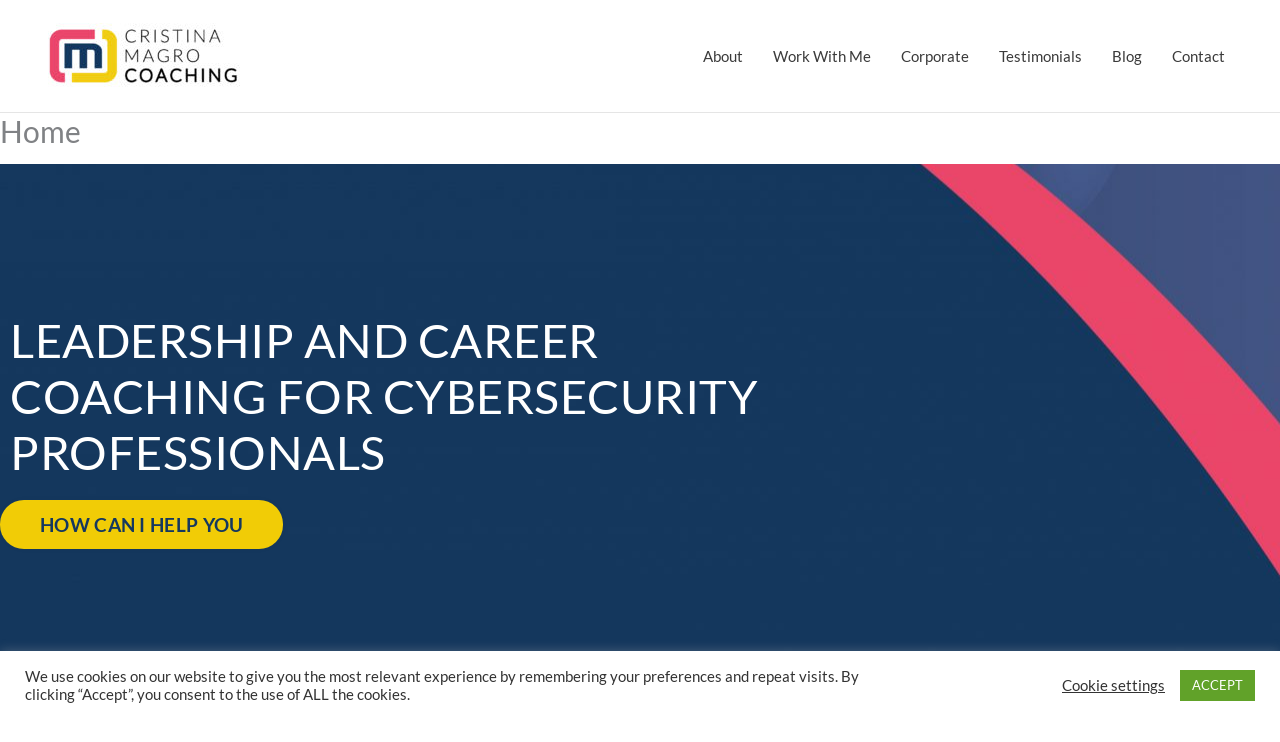

--- FILE ---
content_type: text/css
request_url: https://cristinamagro.com/wp-content/uploads/elementor/css/post-959.css?ver=1768332782
body_size: 311
content:
.elementor-kit-959{--e-global-color-primary:#6EC1E4;--e-global-color-secondary:#54595F;--e-global-color-text:#7A7A7A;--e-global-color-accent:#61CE70;--e-global-color-1b6698d1:#4054B2;--e-global-color-51eb3071:#23A455;--e-global-color-6ebcee4b:#000;--e-global-color-5336b481:#FFF;--e-global-color-633df55:#F1CC06;--e-global-color-8d4f1a3:#E9456B;--e-global-color-5d2cbd5:#15385F;--e-global-color-eb9f0f3:#5E76D7;--e-global-typography-primary-font-family:"Lato";--e-global-typography-primary-font-weight:600;--e-global-typography-secondary-font-family:"Arial";--e-global-typography-secondary-font-weight:400;--e-global-typography-text-font-family:"Lato";--e-global-typography-text-font-weight:400;--e-global-typography-accent-font-family:"Roboto";--e-global-typography-accent-font-weight:500;font-family:"Lato", Sans-serif;}.elementor-kit-959 button,.elementor-kit-959 input[type="button"],.elementor-kit-959 input[type="submit"],.elementor-kit-959 .elementor-button{background-color:#F1CC06;font-family:"Lato", Sans-serif;font-weight:bold;text-transform:uppercase;text-shadow:0px 0px 10px rgba(0, 0, 0, 0);color:#15385F;box-shadow:0px 0px 10px 0px rgba(0, 0, 0, 0.02);}.elementor-kit-959 h2{font-family:"Lato", Sans-serif;}.elementor-kit-959 h4{font-family:"Lato", Sans-serif;}.elementor-section.elementor-section-boxed > .elementor-container{max-width:1140px;}.e-con{--container-max-width:1140px;}.elementor-widget:not(:last-child){margin-block-end:20px;}.elementor-element{--widgets-spacing:20px 20px;--widgets-spacing-row:20px;--widgets-spacing-column:20px;}{}h1.entry-title{display:var(--page-title-display);}@media(max-width:1024px){.elementor-section.elementor-section-boxed > .elementor-container{max-width:1024px;}.e-con{--container-max-width:1024px;}}@media(max-width:767px){.elementor-section.elementor-section-boxed > .elementor-container{max-width:767px;}.e-con{--container-max-width:767px;}}

--- FILE ---
content_type: text/css
request_url: https://cristinamagro.com/wp-content/uploads/elementor/css/post-340.css?ver=1768332782
body_size: 3605
content:
.elementor-340 .elementor-element.elementor-element-77ccb31:not(.elementor-motion-effects-element-type-background), .elementor-340 .elementor-element.elementor-element-77ccb31 > .elementor-motion-effects-container > .elementor-motion-effects-layer{background-image:url("https://cristinamagro.com/wp-content/uploads/2020/08/website-header-image4-scaled.jpg");background-position:center center;background-repeat:no-repeat;}.elementor-340 .elementor-element.elementor-element-77ccb31 > .elementor-background-overlay{background-color:#D9D9D9;opacity:0;transition:background 0.3s, border-radius 0.3s, opacity 0.3s;}.elementor-340 .elementor-element.elementor-element-77ccb31 > .elementor-container{max-width:800px;min-height:74vh;}.elementor-340 .elementor-element.elementor-element-77ccb31 .elementor-background-overlay{filter:brightness( 100% ) contrast( 100% ) saturate( 100% ) blur( 0px ) hue-rotate( 0deg );}.elementor-340 .elementor-element.elementor-element-77ccb31{transition:background 0.3s, border 0.3s, border-radius 0.3s, box-shadow 0.3s;}.elementor-340 .elementor-element.elementor-element-c6408c8 > .elementor-element-populated{transition:background 0.3s, border 0.3s, border-radius 0.3s, box-shadow 0.3s;margin:0px 0px 0px 0px;--e-column-margin-right:0px;--e-column-margin-left:0px;padding:0px 0px 0px 0px;}.elementor-340 .elementor-element.elementor-element-c6408c8 > .elementor-element-populated > .elementor-background-overlay{transition:background 0.3s, border-radius 0.3s, opacity 0.3s;}.elementor-340 .elementor-element.elementor-element-de72c4a > .elementor-widget-container{margin:0px 0px 0px 0px;padding:0px 10px 0px 10px;}.elementor-340 .elementor-element.elementor-element-de72c4a{text-align:start;}.elementor-340 .elementor-element.elementor-element-de72c4a .elementor-heading-title{font-family:"Lato", Sans-serif;font-size:47px;font-weight:normal;text-transform:uppercase;line-height:1.2em;letter-spacing:0.5px;color:#FFFFFF;}.elementor-340 .elementor-element.elementor-element-1ff9680 .elementor-button{background-color:var( --e-global-color-633df55 );font-size:19px;letter-spacing:0.3px;}.elementor-340 .elementor-element.elementor-element-1ff9680 .elementor-button:hover, .elementor-340 .elementor-element.elementor-element-1ff9680 .elementor-button:focus{background-color:var( --e-global-color-633df55 );color:var( --e-global-color-eb9f0f3 );}.elementor-340 .elementor-element.elementor-element-1ff9680 > .elementor-widget-container{margin:0px 0px 0px 0px;}.elementor-340 .elementor-element.elementor-element-1ff9680 .elementor-button:hover svg, .elementor-340 .elementor-element.elementor-element-1ff9680 .elementor-button:focus svg{fill:var( --e-global-color-eb9f0f3 );}.elementor-340 .elementor-element.elementor-element-15c70903 > .elementor-container > .elementor-column > .elementor-widget-wrap{align-content:center;align-items:center;}.elementor-340 .elementor-element.elementor-element-15c70903{margin-top:100px;margin-bottom:100px;}.elementor-340 .elementor-element.elementor-element-a0af060 > .elementor-widget-container{margin:0px 0px 0px 0px;padding:0px 0px 0px 0px;}.elementor-340 .elementor-element.elementor-element-a0af060 img{width:300px;}.elementor-340 .elementor-element.elementor-element-56e75335 > .elementor-widget-container{margin:-12px -12px -12px -12px;}.elementor-340 .elementor-element.elementor-element-56e75335 .elementor-heading-title{font-family:"Lato", Sans-serif;}.elementor-340 .elementor-element.elementor-element-525dc806{--divider-border-style:solid;--divider-color:#000000;--divider-border-width:2px;}.elementor-340 .elementor-element.elementor-element-525dc806 > .elementor-widget-container{margin:-16px 0px 0px 0px;}.elementor-340 .elementor-element.elementor-element-525dc806 .elementor-divider-separator{width:50px;}.elementor-340 .elementor-element.elementor-element-525dc806 .elementor-divider{padding-block-start:15px;padding-block-end:15px;}.elementor-340 .elementor-element.elementor-element-6d4685e{font-family:"Lato", Sans-serif;font-size:16px;}.elementor-340 .elementor-element.elementor-element-5f60d5a6 .elementor-button{background-color:var( --e-global-color-633df55 );font-family:"Lato", Sans-serif;}.elementor-340 .elementor-element.elementor-element-5f60d5a6 .elementor-button:hover, .elementor-340 .elementor-element.elementor-element-5f60d5a6 .elementor-button:focus{background-color:var( --e-global-color-8d4f1a3 );color:var( --e-global-color-5d2cbd5 );}.elementor-340 .elementor-element.elementor-element-5f60d5a6 > .elementor-widget-container{margin:0px 0px 0px 0px;}.elementor-340 .elementor-element.elementor-element-5f60d5a6 .elementor-button:hover svg, .elementor-340 .elementor-element.elementor-element-5f60d5a6 .elementor-button:focus svg{fill:var( --e-global-color-5d2cbd5 );}.elementor-340 .elementor-element.elementor-element-c690c8f > .elementor-container{max-width:671px;}.elementor-340 .elementor-element.elementor-element-470fb3f{font-family:"Lato", Sans-serif;color:var( --e-global-color-5d2cbd5 );}.elementor-340 .elementor-element.elementor-element-8ce4379 .elementor-button-content-wrapper{flex-direction:row;}.elementor-340 .elementor-element.elementor-element-8ce4379 .elementor-button .elementor-button-content-wrapper{gap:10px;}.elementor-340 .elementor-element.elementor-element-15a62e26 > .elementor-container > .elementor-column > .elementor-widget-wrap{align-content:center;align-items:center;}.elementor-340 .elementor-element.elementor-element-15a62e26:not(.elementor-motion-effects-element-type-background), .elementor-340 .elementor-element.elementor-element-15a62e26 > .elementor-motion-effects-container > .elementor-motion-effects-layer{background-color:transparent;background-image:linear-gradient(150deg, var( --e-global-color-5d2cbd5 ) 50%, var( --e-global-color-eb9f0f3 ) 45%);}.elementor-340 .elementor-element.elementor-element-15a62e26 > .elementor-background-overlay{background-color:#FFFFFF;opacity:0.76;mix-blend-mode:lighten;transition:background 0.3s, border-radius 0.3s, opacity 0.3s;}.elementor-340 .elementor-element.elementor-element-15a62e26 > .elementor-container{min-height:350px;}.elementor-340 .elementor-element.elementor-element-15a62e26{transition:background 0.3s, border 0.3s, border-radius 0.3s, box-shadow 0.3s;margin-top:80px;margin-bottom:40px;padding:120px 0px 100px 0px;}.elementor-340 .elementor-element.elementor-element-15a62e26 > .elementor-shape-top svg{height:66px;}.elementor-340 .elementor-element.elementor-element-15a62e26 > .elementor-shape-top{z-index:2;pointer-events:none;}.elementor-340 .elementor-element.elementor-element-15a62e26 > .elementor-shape-bottom svg{height:66px;transform:translateX(-50%) rotateY(180deg);}.elementor-340 .elementor-element.elementor-element-7a6f21b2 > .elementor-widget-wrap > .elementor-widget:not(.elementor-widget__width-auto):not(.elementor-widget__width-initial):not(:last-child):not(.elementor-absolute){margin-block-end:5px;}.elementor-340 .elementor-element.elementor-element-64ba718 > .elementor-container{max-width:650px;}.elementor-340 .elementor-element.elementor-element-64ba718{margin-top:0px;margin-bottom:0px;padding:0px 0px 0px 0px;}.elementor-340 .elementor-element.elementor-element-e3519e2{text-align:center;}.elementor-340 .elementor-element.elementor-element-e3519e2 .elementor-heading-title{color:#262626;}.elementor-340 .elementor-element.elementor-element-531d9fd{--divider-border-style:solid;--divider-color:#262626;--divider-border-width:2px;}.elementor-340 .elementor-element.elementor-element-531d9fd .elementor-divider-separator{width:50px;margin:0 auto;margin-center:0;}.elementor-340 .elementor-element.elementor-element-531d9fd .elementor-divider{text-align:center;padding-block-start:10px;padding-block-end:10px;}.elementor-340 .elementor-element.elementor-element-af12e63 > .elementor-widget-container{margin:0px 0px 0px 0px;padding:0px 0px 0px 0px;}.elementor-340 .elementor-element.elementor-element-af12e63{columns:1;text-align:center;}.elementor-340 .elementor-element.elementor-element-c346ba4.elementor-position-right .elementor-image-box-img{margin-left:10px;}.elementor-340 .elementor-element.elementor-element-c346ba4.elementor-position-left .elementor-image-box-img{margin-right:10px;}.elementor-340 .elementor-element.elementor-element-c346ba4.elementor-position-top .elementor-image-box-img{margin-bottom:10px;}.elementor-340 .elementor-element.elementor-element-c346ba4 .elementor-image-box-wrapper .elementor-image-box-img{width:100%;}.elementor-340 .elementor-element.elementor-element-c346ba4 .elementor-image-box-img img{transition-duration:0.3s;}.elementor-340 .elementor-element.elementor-element-84a27b1.elementor-position-right .elementor-image-box-img{margin-left:10px;}.elementor-340 .elementor-element.elementor-element-84a27b1.elementor-position-left .elementor-image-box-img{margin-right:10px;}.elementor-340 .elementor-element.elementor-element-84a27b1.elementor-position-top .elementor-image-box-img{margin-bottom:10px;}.elementor-340 .elementor-element.elementor-element-84a27b1 .elementor-image-box-wrapper .elementor-image-box-img{width:100%;}.elementor-340 .elementor-element.elementor-element-84a27b1 .elementor-image-box-img img{transition-duration:0.3s;}.elementor-340 .elementor-element.elementor-element-57a78d2 .elementor-button{background-color:var( --e-global-color-633df55 );fill:var( --e-global-color-5d2cbd5 );color:var( --e-global-color-5d2cbd5 );}.elementor-340 .elementor-element.elementor-element-57a78d2 .elementor-button:hover, .elementor-340 .elementor-element.elementor-element-57a78d2 .elementor-button:focus{background-color:var( --e-global-color-633df55 );color:var( --e-global-color-eb9f0f3 );}.elementor-340 .elementor-element.elementor-element-57a78d2 > .elementor-widget-container{margin:30px 0px 0px 0px;}.elementor-340 .elementor-element.elementor-element-57a78d2 .elementor-button-content-wrapper{flex-direction:row-reverse;}.elementor-340 .elementor-element.elementor-element-57a78d2 .elementor-button .elementor-button-content-wrapper{gap:15px;}.elementor-340 .elementor-element.elementor-element-57a78d2 .elementor-button:hover svg, .elementor-340 .elementor-element.elementor-element-57a78d2 .elementor-button:focus svg{fill:var( --e-global-color-eb9f0f3 );}.elementor-340 .elementor-element.elementor-element-5100132 > .elementor-container > .elementor-column > .elementor-widget-wrap{align-content:center;align-items:center;}.elementor-340 .elementor-element.elementor-element-5100132{margin-top:100px;margin-bottom:100px;}.elementor-340 .elementor-element.elementor-element-4db258a{--divider-border-style:solid;--divider-color:#000000;--divider-border-width:2px;}.elementor-340 .elementor-element.elementor-element-4db258a .elementor-divider-separator{width:50px;}.elementor-340 .elementor-element.elementor-element-4db258a .elementor-divider{padding-block-start:10px;padding-block-end:10px;}.elementor-340 .elementor-element.elementor-element-d685abf > .elementor-widget-container{margin:0px 0px 0px 0px;}.elementor-340 .elementor-element.elementor-element-3ecf64d > .elementor-widget-container{margin:0px 0px 0px 0px;padding:0px 0px 0px 0px;}.elementor-340 .elementor-element.elementor-element-3ecf64d{font-family:"Lato", Sans-serif;font-size:16px;}.elementor-340 .elementor-element.elementor-element-89cdd2f .elementor-button:hover, .elementor-340 .elementor-element.elementor-element-89cdd2f .elementor-button:focus{background-color:var( --e-global-color-8d4f1a3 );color:var( --e-global-color-5336b481 );}.elementor-340 .elementor-element.elementor-element-89cdd2f > .elementor-widget-container{margin:0px 0px 0px 0px;}.elementor-340 .elementor-element.elementor-element-89cdd2f .elementor-button:hover svg, .elementor-340 .elementor-element.elementor-element-89cdd2f .elementor-button:focus svg{fill:var( --e-global-color-5336b481 );}.elementor-340 .elementor-element.elementor-element-d5582f2 > .elementor-widget-wrap > .elementor-widget:not(.elementor-widget__width-auto):not(.elementor-widget__width-initial):not(:last-child):not(.elementor-absolute){margin-block-end:20px;}.elementor-340 .elementor-element.elementor-element-d5582f2 > .elementor-element-populated{padding:0px 0px 0px 0px;}.elementor-340 .elementor-element.elementor-element-58d66c0{text-align:end;}.elementor-340 .elementor-element.elementor-element-5214110:not(.elementor-motion-effects-element-type-background), .elementor-340 .elementor-element.elementor-element-5214110 > .elementor-motion-effects-container > .elementor-motion-effects-layer{background-color:transparent;background-image:linear-gradient(160deg, #BAC5D24A 51%, #FFFFFF 100%);}.elementor-340 .elementor-element.elementor-element-5214110 > .elementor-background-overlay{opacity:0.5;transition:background 0.3s, border-radius 0.3s, opacity 0.3s;}.elementor-340 .elementor-element.elementor-element-5214110{transition:background 0.3s, border 0.3s, border-radius 0.3s, box-shadow 0.3s;}.elementor-340 .elementor-element.elementor-element-d2c9538 > .elementor-container{max-width:650px;}.elementor-340 .elementor-element.elementor-element-d2c9538{margin-top:0px;margin-bottom:0px;padding:0px 0px 0px 0px;}.elementor-340 .elementor-element.elementor-element-d28099b{text-align:center;}.elementor-340 .elementor-element.elementor-element-d28099b .elementor-heading-title{color:#262626;}.elementor-340 .elementor-element.elementor-element-ce1d318{--divider-border-style:solid;--divider-color:#262626;--divider-border-width:2px;}.elementor-340 .elementor-element.elementor-element-ce1d318 .elementor-divider-separator{width:50px;margin:0 auto;margin-center:0;}.elementor-340 .elementor-element.elementor-element-ce1d318 .elementor-divider{text-align:center;padding-block-start:10px;padding-block-end:10px;}.elementor-340 .elementor-element.elementor-element-f03ae9e .eael-grid-post-holder{background-color:#fff;}.elementor-340 .elementor-element.elementor-element-f03ae9e .eael-grid-post .eael-entry-footer{justify-content:flex-start;}.elementor-340 .elementor-element.elementor-element-f03ae9e .eael-grid-post .eael-entry-header-after{justify-content:flex-start;align-items:center;}.elementor-340 .elementor-element.elementor-element-f03ae9e .eael-entry-title a{color:#303133;}.elementor-340 .elementor-element.elementor-element-f03ae9e .eael-entry-title:hover, .elementor-340 .elementor-element.elementor-element-f03ae9e .eael-entry-title a:hover{color:#23527c;}.elementor-340 .elementor-element.elementor-element-f03ae9e .eael-grid-post .eael-entry-overlay{background-color:rgba(0,0,0, .75);}.elementor-340 .elementor-element.elementor-element-f03ae9e .eael-grid-post .eael-entry-overlay > i{color:#ffffff;font-size:18px;}.elementor-340 .elementor-element.elementor-element-f03ae9e .eael-grid-post .eael-entry-overlay > img{height:18px;width:18px;}.elementor-340 .elementor-element.elementor-element-f03ae9e .eael-post-elements-readmore-btn{color:#000BEC;}@media(min-width:768px){.elementor-340 .elementor-element.elementor-element-21f4082f{width:35%;}.elementor-340 .elementor-element.elementor-element-3f02fa83{width:64.997%;}.elementor-340 .elementor-element.elementor-element-4034fac{width:65%;}.elementor-340 .elementor-element.elementor-element-d5582f2{width:35%;}}@media(max-width:1024px){.elementor-340 .elementor-element.elementor-element-77ccb31 > .elementor-container{min-height:300px;}.elementor-340 .elementor-element.elementor-element-77ccb31{padding:0px 0px 50px 0px;}.elementor-340 .elementor-element.elementor-element-c6408c8 > .elementor-element-populated{margin:0px 0px 0px 0px;--e-column-margin-right:0px;--e-column-margin-left:0px;padding:0px 50px 0px 50px;}.elementor-340 .elementor-element.elementor-element-de72c4a > .elementor-widget-container{margin:0px 0px 0px 10px;padding:0px 150px 0px 150px;}.elementor-340 .elementor-element.elementor-element-15c70903{margin-top:80px;margin-bottom:20px;padding:20px 20px 20px 20px;}.elementor-340 .elementor-element.elementor-element-56e75335 > .elementor-widget-container{margin:-20px 0px 0px 0px;}.elementor-340 .elementor-element.elementor-element-e3519e2{text-align:center;}.elementor-340 .elementor-element.elementor-element-5100132{margin-top:80px;margin-bottom:20px;padding:20px 20px 20px 20px;}.elementor-340 .elementor-element.elementor-element-d28099b{text-align:center;}}@media(max-width:767px){.elementor-340 .elementor-element.elementor-element-77ccb31 > .elementor-container{min-height:350px;}.elementor-340 .elementor-element.elementor-element-77ccb31{margin-top:0px;margin-bottom:0px;padding:0px 0px 20px 0px;}.elementor-340 .elementor-element.elementor-element-c6408c8 > .elementor-element-populated{padding:0px 30px 0px 30px;}.elementor-340 .elementor-element.elementor-element-de72c4a > .elementor-widget-container{margin:0px 0px 0px 0px;padding:0px 0px 0px 0px;}.elementor-340 .elementor-element.elementor-element-de72c4a .elementor-heading-title{font-size:36px;}.elementor-340 .elementor-element.elementor-element-15c70903{margin-top:30px;margin-bottom:30px;}.elementor-340 .elementor-element.elementor-element-21f4082f > .elementor-element-populated{padding:0px 0px 0px 0px;}.elementor-340 .elementor-element.elementor-element-a0af060 img{width:100%;max-width:100%;}.elementor-340 .elementor-element.elementor-element-3f02fa83 > .elementor-element-populated{margin:20px 0px 0px 0px;--e-column-margin-right:0px;--e-column-margin-left:0px;padding:0px 0px 0px 0px;}.elementor-340 .elementor-element.elementor-element-56e75335 > .elementor-widget-container{padding:30px 20px 0px 20px;}.elementor-340 .elementor-element.elementor-element-56e75335{text-align:center;}.elementor-340 .elementor-element.elementor-element-2cfaff6b > .elementor-widget-container{padding:-16px 0px 0px 0px;}.elementor-340 .elementor-element.elementor-element-2cfaff6b{text-align:center;}.elementor-340 .elementor-element.elementor-element-525dc806 .elementor-divider{text-align:center;padding-block-start:5px;padding-block-end:5px;}.elementor-340 .elementor-element.elementor-element-525dc806 .elementor-divider-separator{margin:0 auto;margin-center:0;}.elementor-340 .elementor-element.elementor-element-6d4685e{text-align:center;}.elementor-340 .elementor-element.elementor-element-15a62e26 > .elementor-container{min-height:400px;}.elementor-340 .elementor-element.elementor-element-15a62e26 > .elementor-shape-top svg{height:9px;}.elementor-340 .elementor-element.elementor-element-15a62e26{margin-top:0px;margin-bottom:30px;padding:50px 0px 70px 0px;}.elementor-340 .elementor-element.elementor-element-7a6f21b2 > .elementor-element-populated{margin:0px 0px 0px 0px;--e-column-margin-right:0px;--e-column-margin-left:0px;padding:0px 20px 0px 20px;}.elementor-340 .elementor-element.elementor-element-531d9fd .elementor-divider{text-align:center;}.elementor-340 .elementor-element.elementor-element-531d9fd .elementor-divider-separator{margin:0 auto;margin-center:0;}.elementor-340 .elementor-element.elementor-element-c346ba4 .elementor-image-box-img{margin-bottom:10px;}.elementor-340 .elementor-element.elementor-element-84a27b1 .elementor-image-box-img{margin-bottom:10px;}.elementor-340 .elementor-element.elementor-element-5100132{margin-top:30px;margin-bottom:30px;}.elementor-340 .elementor-element.elementor-element-4034fac > .elementor-element-populated{padding:0px 0px 0px 0px;}.elementor-340 .elementor-element.elementor-element-4db258a .elementor-divider{text-align:center;}.elementor-340 .elementor-element.elementor-element-4db258a .elementor-divider-separator{margin:0 auto;margin-center:0;}.elementor-340 .elementor-element.elementor-element-d685abf{text-align:center;}.elementor-340 .elementor-element.elementor-element-3ecf64d{text-align:center;}.elementor-340 .elementor-element.elementor-element-d5582f2 > .elementor-element-populated{margin:40px 0px 0px 0px;--e-column-margin-right:0px;--e-column-margin-left:0px;padding:0px 0px 0px 0px;}.elementor-340 .elementor-element.elementor-element-ce1d318 .elementor-divider{text-align:center;}.elementor-340 .elementor-element.elementor-element-ce1d318 .elementor-divider-separator{margin:0 auto;margin-center:0;}}@media(min-width:1025px){.elementor-340 .elementor-element.elementor-element-77ccb31:not(.elementor-motion-effects-element-type-background), .elementor-340 .elementor-element.elementor-element-77ccb31 > .elementor-motion-effects-container > .elementor-motion-effects-layer{background-attachment:scroll;}}

--- FILE ---
content_type: text/css
request_url: https://cristinamagro.com/wp-content/uploads/elementor/css/post-549.css?ver=1768332782
body_size: 33
content:
.elementor-549 .elementor-element.elementor-element-0cfa7df:not(.elementor-motion-effects-element-type-background), .elementor-549 .elementor-element.elementor-element-0cfa7df > .elementor-motion-effects-container > .elementor-motion-effects-layer{background-color:var( --e-global-color-5d2cbd5 );}.elementor-549 .elementor-element.elementor-element-0cfa7df{border-style:solid;border-width:1px 0px 0px 0px;border-color:#FFFFFF45;transition:background 0.3s, border 0.3s, border-radius 0.3s, box-shadow 0.3s;padding:20px 0px 20px 0px;}.elementor-549 .elementor-element.elementor-element-0cfa7df > .elementor-background-overlay{transition:background 0.3s, border-radius 0.3s, opacity 0.3s;}.elementor-549 .elementor-element.elementor-element-8c21ef7 .hfe-copyright-wrapper{text-align:center;}.elementor-549 .elementor-element.elementor-element-8c21ef7 > .elementor-widget-container{padding:0px 0px 0px 0px;}.elementor-549 .elementor-element.elementor-element-8c21ef7 .hfe-copyright-wrapper a, .elementor-549 .elementor-element.elementor-element-8c21ef7 .hfe-copyright-wrapper{color:#ffffff;}.elementor-549 .elementor-element.elementor-element-8c21ef7 .hfe-copyright-wrapper, .elementor-549 .elementor-element.elementor-element-8c21ef7 .hfe-copyright-wrapper a{font-family:"Lato", Sans-serif;font-size:16px;}